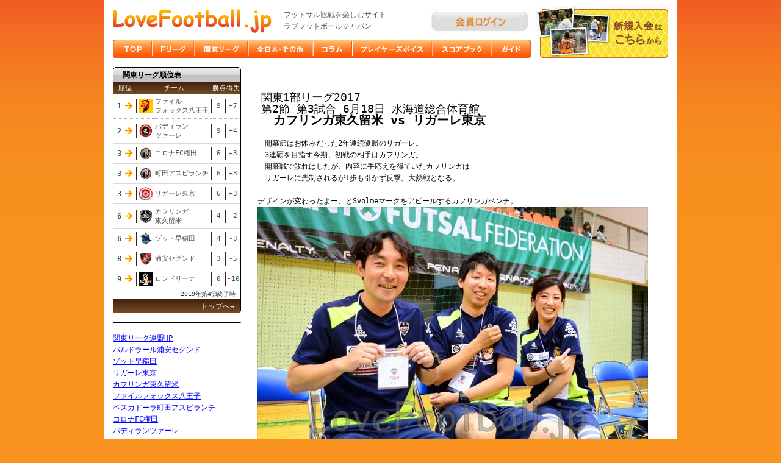

--- FILE ---
content_type: text/html; charset=UTF-8
request_url: http://lovefootball.jp/kanto_1/25674
body_size: 34766
content:
<?xml version='1.0' encoding='UTF-8' ?><!DOCTYPE html PUBLIC "-//W3C//DTD XHTML 1.0 Transitional//EN" "http://www.w3.org/TR/xhtml1/DTD/xhtml1-transitional.dtd">
<html lang="ja">
<head>
<meta charset="UTF-8" />
<title>関東1部リーグ2017  第2節　 カフリンガ東久留米 vs リガーレ東京 | フットサル観戦を楽しむサイト　lovefootball.jp</title>
<link rel="profile" href="http://gmpg.org/xfn/11" />
<link rel="stylesheet" type="text/css" media="all" href="http://lovefootball.jp/wp/wp-content/themes/lovefootball/style.css" />
<link rel="pingback" href="http://lovefootball.jp/wp/xmlrpc.php" />
<link rel="index" href="index.html" />
<!--[if lte IE 7]><link rel="stylesheet" type="text/css" href="http://lovefootball.jp/common/css/ie7.css" /><![endif]-->
<!--[if IE 6]><link rel="stylesheet" type="text/css" href="http://lovefootball.jp/common/css/ie6.css" /><![endif]-->
<link rel="stylesheet" type="text/css" href="http://lovefootball.jp/common/css/nivoslider4wp.css">
<script type="text/javascript" src="http://lovefootball.jp/common/js/jquery.min.js"></script>
<script type="text/javascript" src="http://lovefootball.jp/common/js/jquery.nivo.slider.pack.js"></script>
<script type="text/javascript" src="http://lovefootball.jp/common/js/slide.js"></script>
<script type="text/javascript" src="http://lovefootball.jp/common/js/yuga.js"></script>
<link rel="alternate" type="application/rss+xml" title="フットサル観戦を楽しむサイト　lovefootball.jp &raquo; フィード" href="http://lovefootball.jp/feed" />
<link rel="alternate" type="application/rss+xml" title="フットサル観戦を楽しむサイト　lovefootball.jp &raquo; コメントフィード" href="http://lovefootball.jp/comments/feed" />
		<script type="text/javascript">
			window._wpemojiSettings = {"baseUrl":"http:\/\/s.w.org\/images\/core\/emoji\/72x72\/","ext":".png","source":{"concatemoji":"http:\/\/lovefootball.jp\/wp\/wp-includes\/js\/wp-emoji-release.min.js?ver=4.3.34"}};
			!function(e,n,t){var a;function o(e){var t=n.createElement("canvas"),a=t.getContext&&t.getContext("2d");return!(!a||!a.fillText)&&(a.textBaseline="top",a.font="600 32px Arial","flag"===e?(a.fillText(String.fromCharCode(55356,56812,55356,56807),0,0),3e3<t.toDataURL().length):(a.fillText(String.fromCharCode(55357,56835),0,0),0!==a.getImageData(16,16,1,1).data[0]))}function i(e){var t=n.createElement("script");t.src=e,t.type="text/javascript",n.getElementsByTagName("head")[0].appendChild(t)}t.supports={simple:o("simple"),flag:o("flag")},t.DOMReady=!1,t.readyCallback=function(){t.DOMReady=!0},t.supports.simple&&t.supports.flag||(a=function(){t.readyCallback()},n.addEventListener?(n.addEventListener("DOMContentLoaded",a,!1),e.addEventListener("load",a,!1)):(e.attachEvent("onload",a),n.attachEvent("onreadystatechange",function(){"complete"===n.readyState&&t.readyCallback()})),(a=t.source||{}).concatemoji?i(a.concatemoji):a.wpemoji&&a.twemoji&&(i(a.twemoji),i(a.wpemoji)))}(window,document,window._wpemojiSettings);
		</script>
		<style type="text/css">
img.wp-smiley,
img.emoji {
	display: inline !important;
	border: none !important;
	box-shadow: none !important;
	height: 1em !important;
	width: 1em !important;
	margin: 0 .07em !important;
	vertical-align: -0.1em !important;
	background: none !important;
	padding: 0 !important;
}
</style>
<link rel='stylesheet' id='se-link-styles-css'  href='http://lovefootball.jp/wp/wp-content/plugins/search-everything/static/css/se-styles.css?ver=4.3.34' type='text/css' media='all' />
<link rel='stylesheet' id='swpm.common-css'  href='http://lovefootball.jp/wp/wp-content/plugins/simple-membership/css/swpm.common.css?ver=4.3.34' type='text/css' media='all' />
<link rel='stylesheet' id='validationEngine.jquery-css'  href='http://lovefootball.jp/wp/wp-content/plugins/simple-membership/css/validationEngine.jquery.css?ver=4.3.34' type='text/css' media='all' />
<script type='text/javascript' src='http://lovefootball.jp/wp/wp-includes/js/jquery/jquery.js?ver=1.11.3'></script>
<script type='text/javascript' src='http://lovefootball.jp/wp/wp-includes/js/jquery/jquery-migrate.min.js?ver=1.2.1'></script>
<script type='text/javascript' src='http://lovefootball.jp/wp/wp-content/plugins/simple-membership/js/jquery.validationEngine-en.js?ver=4.3.34'></script>
<script type='text/javascript' src='http://lovefootball.jp/wp/wp-content/plugins/simple-membership/js/jquery.validationEngine.js?ver=4.3.34'></script>
<link rel="EditURI" type="application/rsd+xml" title="RSD" href="http://lovefootball.jp/wp/xmlrpc.php?rsd" />
<link rel="wlwmanifest" type="application/wlwmanifest+xml" href="http://lovefootball.jp/wp/wp-includes/wlwmanifest.xml" /> 
<link rel='prev' title='関東1部リーグ2017  第1節　 ファイルフォックス府中 vs ゾット早稲田' href='http://lovefootball.jp/kanto_1/25622' />
<link rel='next' title='関東1部リーグ2017  第2節　 malva ibaraki fc 対 ブラックショーツ' href='http://lovefootball.jp/kanto_1/25677' />
<meta name="generator" content="WordPress 4.3.34" />
<link rel='canonical' href='http://lovefootball.jp/kanto_1/25674' />
<link rel='shortlink' href='http://lovefootball.jp/?p=25674' />
<script type="text/javascript">
	window._se_plugin_version = '8.1.3';
</script>

<script type="text/javascript">

  var _gaq = _gaq || [];
  _gaq.push(['_setAccount', 'UA-28995360-1']);
  _gaq.push(['_trackPageview']);

  (function() {
    var ga = document.createElement('script'); ga.type = 'text/javascript'; ga.async = true;
    ga.src = ('https:' == document.location.protocol ? 'https://ssl' : 'http://www') + '.google-analytics.com/ga.js';
    var s = document.getElementsByTagName('script')[0]; s.parentNode.insertBefore(ga, s);
  })();

</script>
</head>

<body class="single single-post postid-25674 single-format-standard">
<div id="fb-root"></div>
<script>(function(d, s, id) {
  var js, fjs = d.getElementsByTagName(s)[0];
  if (d.getElementById(id)) return;
  js = d.createElement(s); js.id = id;
  js.src = "//connect.facebook.net/en_US/all.js#xfbml=1";
  fjs.parentNode.insertBefore(js, fjs);
}(document, 'script', 'facebook-jssdk'));</script>
<div id="container">
<div id="header">
<a href="./"><img src="http://lovefootball.jp/common/img/logo.gif" width="260" height="40" alt="Loverfootball.jp" class="logo" /></a>
<h1>フットサル観戦を楽しむサイト<br />ラブフットボールジャパン</h1>
<a href="http://lovefootball.jp/membership-login" class="alpha"><img src="http://lovefootball.jp/common/img/all/login2.jpg" width="170" height="34" alt="会員ログイン" class="bnr1" /></a>
<a href="http://lovefootball.jp/membership-join" class="alpha"><img src="http://lovefootball.jp/common/img/all/regist2.gif" width="217" height="85" alt="新規入会はこちら→" class="photo" /></a>
<ul id="nav">
<li><a href="http://lovefootball.jp"><img src="http://lovefootball.jp/common/img/all/nav/1.jpg" width="64" height="30" alt="TOP" /></a></li>
<li><a href="http://lovefootball.jp/f_league"><img src="http://lovefootball.jp/common/img/all/nav/2.jpg" width="69" height="30" alt="Fリーグ" /></a></li>
<li><a href="http://lovefootball.jp/kanto_1"><img src="http://lovefootball.jp/common/img/all/nav/3.jpg" width="88" height="30" alt="関東リーグ" /></a></li>
<li><a href="http://lovefootball.jp/all_nippon"><img src="http://lovefootball.jp/common/img/all/nav/4.jpg" width="106" height="30" alt="全日本・その他" /></a></li>
<li><a href="http://lovefootball.jp/column"><img src="http://lovefootball.jp/common/img/all/nav/5.jpg" width="65" height="30" alt="コラム" /></a></li>
<li><a href="http://lovefootball.jp/voice"><img src="http://lovefootball.jp/common/img/all/nav/6.jpg" width="131" height="30" alt="プレイヤーズボイス" /></a></li>
<li><a href="http://lovefootball.jp/scorebook"><img src="http://lovefootball.jp/common/img/all/nav/7.jpg" width="97" height="30" alt="スコアブック" /></a></li>
<li><a href="http://lovefootball.jp/guide"><img src="http://lovefootball.jp/common/img/all/nav/8.jpg" width="65" height="30" alt="ガイド" /></a></li>
</ul>
</div>

<div id="wrapper"><style type="text/css">
<!--
#wrapper{
width:910px;
float:left;
padding:0px 0px 15px 15px;
}
-->
</style>

<div id="contents_wide">
<div id="single">
<!--<span class="date">2017.07.07</span>
<h2>関東1部リーグ2017  第2節　 カフリンガ東久留米 vs リガーレ東京</h2>-->
<code>　 <BR><FONT color="#000000" size="+1" style="font-size : 123%;">　</FONT><FONT color="#000000" 　size="+2" style="font-size : 150%;"> <br>
</FONT><FONT color="#000000" size="+2" style="font-size : 150%;">　関東1部リーグ2017<br>　第2節 第3試合 6月18日 水海道総合体育館</FONT></b><BR>
<b><FONT color="#000000" size="+2" style="font-size : 150%;">　</FONT><FONT color="#000000" size="+3" style="font-size : 170%;">　カフリンガ東久留米 vs リガーレ東京</FONT></b><BR><BR>　　開幕節はお休みだった2年連続優勝のリガーレ。<br>　　3連覇を目指す今期、初戦の相手はカフリンガ。<BR>　　開幕戦で敗れはしたが、内容に手応えを得ていたカフリンガは<br>　　リガーレに先制されるが1歩も引かず反撃。大熱戦となる。<BR><br>　デザインが変わったよー、とSvolmeマークをアピールするカフリンガベンチ。<br>　<IMG src="../2017/k/k0618c (1)m.JPG" border="0" alt="LoveFootball.jp "><BR><BR>　選手兼任の西野監督の留守を守るリガーレベンチ。<br>　<IMG src="../2017/k/k0618c (2)m.JPG" border="0" alt="LoveFootball.jp "><BR><BR>　遠く茨城・水海道にも駆けつける熱心なサポーターの多い両チーム。<br>　<IMG src="../2017/k/k0618c (3)m.JPG" border="0" alt="LoveFootball.jp "><BR><BR>　<IMG src="../2017/k/k0618c (4)m.JPG" border="0" alt="LoveFootball.jp "><BR><BR>　<IMG src="../2017/k/k0618c (5)m.JPG" border="0" alt="LoveFootball.jp "><BR><BR>　チーム最大の得点源・岡野がFリーグへ移籍したリガーレ。どう影響があるか？<br>　<IMG src="../2017/k/k0618c (6)m.JPG" border="0" alt="LoveFootball.jp "><BR><BR>　これまでリーグ戦ではリガーレに4年間8試合で勝利のないカフリンガ。<br>　<IMG src="../2017/k/k0618c (7)m.JPG" border="0" alt="LoveFootball.jp "><BR><BR>　しかし選手権予選では勝利もあり、引き分けも多い。今度こそリーグで勝利なるか？<br>　<IMG src="../2017/k/k0618c (9)m.JPG" border="0" alt="LoveFootball.jp "><BR><BR>　　　　リガーレはフウガ以来の関東リーグ3連覇をかけたシーズンのスタート。<br>　　　　<IMG src="../2017/k/k0618c (10)m.JPG" border="0" alt="LoveFootball.jp "><BR><BR>　緊張感を持って試合開始。<br>　<IMG src="../2017/k/k0618c (11)m.JPG" border="0" alt="LoveFootball.jp "><BR><BR>　直後、パス一本、左から米谷(リガーレ14)のシュートが決まる！<br>　<IMG src="../2017/k/k0618c (12)m.JPG" border="0" alt="LoveFootball.jp "><BR><BR>　なんと開始4秒！ リガーレ先制！ 0-1！<br>　<IMG src="../2017/k/k0618c (13)m.JPG" border="0" alt="LoveFootball.jp "><BR><BR>　最速の得点！ リガーレ絶好のスタート。<br>　<IMG src="../2017/k/k0618c (14)m.JPG" border="0" alt="LoveFootball.jp "><BR><BR>　2014年の得点王・米谷。今期リガーレの得点源となるか？<br>　<IMG src="../2017/k/k0618c (15)m.JPG" border="0" alt="LoveFootball.jp "><BR><BR>　<IMG src="../2017/k/k0618c (16)m.JPG" border="0" alt="LoveFootball.jp "><BR><BR>　出鼻をくじかれたが気合は入っているカフリンガ。<br>　<IMG src="../2017/k/k0618c (17)m.JPG" border="0" alt="LoveFootball.jp "><BR><BR>　中盤から激しくボールを取りにいく。<br>　<IMG src="../2017/k/k0618c (18)m.JPG" border="0" alt="LoveFootball.jp "><BR><BR>　<IMG src="../2017/k/k0618c (19)m.JPG" border="0" alt="LoveFootball.jp "><BR><BR>　<IMG src="../2017/k/k0618c (20)m.JPG" border="0" alt="LoveFootball.jp "><BR><BR>　ショートカウンターから積極的にシュート。<br>　<IMG src="../2017/k/k0618c (21)m.JPG" border="0" alt="LoveFootball.jp "><BR><BR>　<IMG src="../2017/k/k0618c (22)m.JPG" border="0" alt="LoveFootball.jp "><BR><BR>　しかし10分過ぎからリガーレが反撃。<br>　<IMG src="../2017/k/k0618c (23)m.JPG" border="0" alt="LoveFootball.jp "><BR><BR>　<IMG src="../2017/k/k0618c (24)m.JPG" border="0" alt="LoveFootball.jp "><BR><BR>　<IMG src="../2017/k/k0618c (25)m.JPG" border="0" alt="LoveFootball.jp "><BR><BR>　立て続けに正面からシュートを放つ。<br>　<IMG src="../2017/k/k0618c (26)m.JPG" border="0" alt="LoveFootball.jp "><BR><BR>　<IMG src="../2017/k/k0618c (27)m.JPG" border="0" alt="LoveFootball.jp "><BR><BR>　終盤、さらに攻勢をかけるリガーレ。<br>　<IMG src="../2017/k/k0618c (28)m.JPG" border="0" alt="LoveFootball.jp "><BR><BR>　19分、ゴール右からフリーキック↓<br>　<IMG src="../2017/k/k0618c (29)m.JPG" border="0" alt="LoveFootball.jp "><BR><BR>　相原(リガーレ24)のシュートはDFに当たってコースが変わり↓<br>　<IMG src="../2017/k/k0618c (30)m.JPG" border="0" alt="LoveFootball.jp "><BR><BR>　GKの逆を突いてゴールネットに収まる！<br>　<IMG src="../2017/k/k0618c (31)m.JPG" border="0" alt="LoveFootball.jp "><BR><BR>　リガーレに2点目。0-2。<br>　<IMG src="../2017/k/k0618c (32)m.JPG" border="0" alt="LoveFootball.jp "><BR><BR>　キックオフ直後のゴール以来の追加点。前半終了前の良い時間帯に入った。<br>　<IMG src="../2017/k/k0618c (33)m.JPG" border="0" alt="LoveFootball.jp "><BR><BR>　<IMG src="../2017/k/k0618c (34)m.JPG" border="0" alt="LoveFootball.jp "><BR><BR>　0-2で前半終了。<br>　<IMG src="../2017/k/k0618c (35)m.JPG" border="0" alt="LoveFootball.jp "><BR><BR>　最近のイメージではリガーレ優勢と見られがちなこのカード。<br>　<IMG src="../2017/k/k0618c (36)m.JPG" border="0" alt="LoveFootball.jp "><BR><BR>　しかしカフリンガにもチャンスはあり、リガーレの得点にもラッキーな面があった。まだ試合は分からない。<br>　<IMG src="../2017/k/k0618c (37)m.JPG" border="0" alt="LoveFootball.jp "><BR><BR>　<IMG src="../2017/k/k0618c (38)m.JPG" border="0" alt="LoveFootball.jp "><BR><BR>　後半開始。リガーレが立て続けにシュートを放つ。<br>　<IMG src="../2017/k/k0618c (40)m.JPG" border="0" alt="LoveFootball.jp "><BR><BR>　<IMG src="../2017/k/k0618c (41)m.JPG" border="0" alt="LoveFootball.jp "><BR><BR>　<IMG src="../2017/k/k0618c (42)m.JPG" border="0" alt="LoveFootball.jp "><BR><BR>　<IMG src="../2017/k/k0618c (43)m.JPG" border="0" alt="LoveFootball.jp "><BR><BR>　<IMG src="../2017/k/k0618c (44)m.JPG" border="0" alt="LoveFootball.jp "><BR><BR>　<IMG src="../2017/k/k0618c (45)m.JPG" border="0" alt="LoveFootball.jp "><BR><BR>　リガーレの攻勢をカフリンガが耐えて試合が落ち着いてきた28分。<br>　<IMG src="../2017/k/k0618c (46)m.JPG" border="0" alt="LoveFootball.jp "><BR><BR>　高橋(カフリンガ10)が左から右へ横切りながら↓<br>　<IMG src="../2017/k/k0618c (47)m.JPG" border="0" alt="LoveFootball.jp "><BR><BR>　シュートを放つと↓<br>　<IMG src="../2017/k/k0618c (48)m.JPG" border="0" alt="LoveFootball.jp "><BR><BR>　GKの前に入って行った垣本(カフリンガ19)がコースを変えて流し込む！<br>　<IMG src="../2017/k/k0618c (49)m.JPG" border="0" alt="LoveFootball.jp "><BR><BR>　垣本のナイスゴールでカフリンガ1点返す！ 1-2。<br>　<IMG src="../2017/k/k0618c (50)m.JPG" border="0" alt="LoveFootball.jp "><BR><BR>　<IMG src="../2017/k/k0618c (51)m.JPG" border="0" alt="LoveFootball.jp "><BR><BR>　勢いの出たカフリンガ、直後右サイド関(カフリンガ15)からの折り返しを↓<br>　<IMG src="../2017/k/k0618c (52)m.JPG" border="0" alt="LoveFootball.jp "><BR><BR>　垣本が左足で叩き込む！<br>　<IMG src="../2017/k/k0618c (53)m.JPG" border="0" alt="LoveFootball.jp "><BR><BR>　連続ゴール！2-2、 カフリンガ同点に追いつく！<br>　<IMG src="../2017/k/k0618c (55)m.JPG" border="0" alt="LoveFootball.jp "><BR><BR>　<IMG src="../2017/k/k0618c (56)m.JPG" border="0" alt="LoveFootball.jp "><BR><BR>　垣本のポジション取りが光る2得点。<br>　<IMG src="../2017/k/k0618c (57)m.JPG" border="0" alt="LoveFootball.jp "><BR><BR>　追いつかれ、また前に出るリガーレ。<br>　<IMG src="../2017/k/k0618c (58)m.JPG" border="0" alt="LoveFootball.jp "><BR><BR>　しかし動きの良くなったカフリンガが決定機を作らせない。<br>　<IMG src="../2017/k/k0618c (59)m.JPG" border="0" alt="LoveFootball.jp "><BR><BR>　<IMG src="../2017/k/k0618c (60)m.JPG" border="0" alt="LoveFootball.jp "><BR><BR>　<IMG src="../2017/k/k0618c (61)m.JPG" border="0" alt="LoveFootball.jp "><BR><BR>　<IMG src="../2017/k/k0618c (62)m.JPG" border="0" alt="LoveFootball.jp "><BR><BR>　<IMG src="../2017/k/k0618c (63)m.JPG" border="0" alt="LoveFootball.jp "><BR><BR>　<IMG src="../2017/k/k0618c (64)m.JPG" border="0" alt="LoveFootball.jp "><BR><BR>　33分、カフリンガの攻撃、ボール回しで中央の垣本(カフリンガ19)が左へ振り↓<br>　<IMG src="../2017/k/k0618c (65)m.JPG" border="0" alt="LoveFootball.jp "><BR><BR>　鰐渕(カフリンガ4)が豪快にゴールに叩き込む！<br>　<IMG src="../2017/k/k0618c (66)m.JPG" border="0" alt="LoveFootball.jp "><BR><BR>　<IMG src="../2017/k/k0618c (67)m.JPG" border="0" alt="LoveFootball.jp "><BR><BR>　カフリンガ逆転！ 3-2！ <br>　<IMG src="../2017/k/k0618c (68)m.JPG" border="0" alt="LoveFootball.jp "><BR><BR>　なんと0-2からの3得点で試合をひっくり返す。<br>　<IMG src="../2017/k/k0618c (69)m.JPG" border="0" alt="LoveFootball.jp "><BR><BR>　<IMG src="../2017/k/k0618c (70)m.JPG" border="0" alt="LoveFootball.jp "><BR><BR>　顔色の変わったリガーレ。激しく攻める。<br>　<IMG src="../2017/k/k0618c (71)m.JPG" border="0" alt="LoveFootball.jp "><BR><BR>　<IMG src="../2017/k/k0618c (72)m.JPG" border="0" alt="LoveFootball.jp "><BR><BR>　35分、キックインゲット↓<br>　<IMG src="../2017/k/k0618c (73)m.JPG" border="0" alt="LoveFootball.jp "><BR><BR>　リスタートでゴール前に入ったボールを江藤(リガーレ9)が足を出して合わせ↓<br>　<IMG src="../2017/k/k0618c (74)m.JPG" border="0" alt="LoveFootball.jp "><BR><BR>　ゴールネットを揺らす！<br>　<IMG src="../2017/k/k0618c (75)m.JPG" border="0" alt="LoveFootball.jp "><BR><BR>　再び同点！ 3-3。逆転から1分後、今度はリガーレが追いつく。<br>　<IMG src="../2017/k/k0618c (76)m.JPG" border="0" alt="LoveFootball.jp "><BR><BR>　<IMG src="../2017/k/k0618c (77)m.JPG" border="0" alt="LoveFootball.jp "><BR><BR>　せっかく一度逆転したのだから勝利したい、と再度攻めるカフリンガ。<br>　<IMG src="../2017/k/k0618c (78)m.JPG" border="0" alt="LoveFootball.jp "><BR><BR>　しかし坂本(カフリンガ30)のシュートはポスト右。<br>　<IMG src="../2017/k/k0618c (79)m.JPG" border="0" alt="LoveFootball.jp "><BR><BR>　<IMG src="../2017/k/k0618c (80)m.JPG" border="0" alt="LoveFootball.jp "><BR><BR>　<IMG src="../2017/k/k0618c (81)m.JPG" border="0" alt="LoveFootball.jp "><BR><BR>　今度はリガーレ。米谷(リガーレ14)のループも↓<br>　<IMG src="../2017/k/k0618c (82)m.JPG" border="0" alt="LoveFootball.jp "><BR><BR>　右へ抜けていく。<br>　<IMG src="../2017/k/k0618c (83)m.JPG" border="0" alt="LoveFootball.jp "><BR><BR>　残り2分、カフリンガがタイムアウト。あくまで勝利を目指す。<br>　<IMG src="../2017/k/k0618c (84)m.JPG" border="0" alt="LoveFootball.jp "><BR><BR>　<IMG src="../2017/k/k0618c (85)m.JPG" border="0" alt="LoveFootball.jp "><BR><BR>　残り1分を切りカフリンガのカウンター↓<br>　<IMG src="../2017/k/k0618c (86)m.JPG" border="0" alt="LoveFootball.jp "><BR><BR>　垣本のクロスをDFが止める↓<br>　<IMG src="../2017/k/k0618c (87)m.JPG" border="0" alt="LoveFootball.jp "><BR><BR>　ハンドではないかとカフリンガが一瞬止まったがそのまま継続↓<br>　<IMG src="../2017/k/k0618c (88)m.JPG" border="0" alt="LoveFootball.jp "><BR><BR>　相原(リガーレ24)がサイドを突破↓<br>　<IMG src="../2017/k/k0618c (89)m.JPG" border="0" alt="LoveFootball.jp "><BR><BR>　折り返しを↓<br>　<IMG src="../2017/k/k0618c (90)m.JPG" border="0" alt="LoveFootball.jp "><BR><BR>　米谷(リガーレ14)がゴールへ叩き込む！<br>　<IMG src="../2017/k/k0618c (91)m.JPG" border="0" alt="LoveFootball.jp "><BR><BR>　<IMG src="../2017/k/k0618c (92)m.JPG" border="0" alt="LoveFootball.jp "><BR><BR>　3-4！ 残り30秒で再逆転！<br>　<IMG src="../2017/k/k0618c (93)m.JPG" border="0" alt="LoveFootball.jp "><BR><BR>　リガーレ大興奮！相原を抱きかかえる米谷。<br>　<IMG src="../2017/k/k0618c (94)m.JPG" border="0" alt="LoveFootball.jp "><BR><BR>　このまま劇的結末を迎えられるか？<br>　<IMG src="../2017/k/k0618c (95)m.JPG" border="0" alt="LoveFootball.jp "><BR><BR>　カフリンガ最後の攻撃↓<br>　<IMG src="../2017/k/k0618c (96)m.JPG" border="0" alt="LoveFootball.jp "><BR><BR>　リガーレGK柴田が止める。<br>　<IMG src="../2017/k/k0618c (97)m.JPG" border="0" alt="LoveFootball.jp "><BR><BR>　試合終了！リガーレが激戦を制し勝利を掴む。<br>　<IMG src="../2017/k/k0618c (98)m.JPG" border="0" alt="LoveFootball.jp "><BR><BR>　一度は逆転したカフリンガ。最後の失点もやや不運なものだった。<br>　<IMG src="../2017/k/k0618c (99)m.JPG" border="0" alt="LoveFootball.jp "><BR><BR>　これでカフリンガは2連敗となった。内容は悪くないが勝利できないことで調子を崩さなければ良いが･･･<br>　<IMG src="../2017/k/k0618c (100)m.JPG" border="0" alt="LoveFootball.jp "><BR><BR>　<IMG src="../2017/k/k0618c (101)m.JPG" border="0" alt="LoveFootball.jp "><BR><BR>　対して苦しい試合だったリガーレ。<br>　<IMG src="../2017/k/k0618c (102)m.JPG" border="0" alt="LoveFootball.jp "><BR><BR>　しかし新チーム初戦を勝利したのは大きい。<br>　<IMG src="../2017/k/k0618c (103)m.JPG" border="0" alt="LoveFootball.jp "><BR><BR>　3連覇のかかるシーズン。まず新チームが成熟する前の序盤を乗り越えられるか。長い道のりのスタートだ。<br>　<IMG src="../2017/k/k0618c (104)m.JPG" border="0" alt="LoveFootball.jp "><BR><BR>　<b>リガーレ東京・西野プレイングマネージャーにお話をお聞きしました。<br></b>　<IMG src="../2017/k/k0618c (39)m.JPG" border="0" alt="LoveFootball.jp "><BR><b>＜Q.劇的勝利おめでとうございます。しかし苦しい試合でしたね？＞</b><BR>ありがとうございます。せっかく前半リードを奪ったんですけど、途中攻めるのか守るのか徹底できなったのもあって、簡単なゲームでないというのは伝えていたんですが、実際負けるかもしれないと思うところまで危ない試合にしてしましました。みんな緊張していたし、新しい選手も練習の時ほど動けていなかったですね。<BR><b>＜Q.新しい選手も長い時間使っていましたね。＞</b><BR>3セット組めるだけの戦力があると思いますし、実際前からプレスする自分たちのプレーを試合を通して続けるためには3セット必要かと思い、その為のトレーニングをしてきたつもりです。今日も追い上げられた時などメンタル面では十分ではなかったかもしれませんが、走力という意味では最後3セットを組んだ効果が出ていたのかなと思います。<BR><b>＜Q.4点取りましたがラッキーな点もありました。岡野選手がいなくなって得点力が大きな課題だと思いますが？＞</b><BR>新加入した選手3人の特徴は攻撃力にあると思っていて、綸汰朗(江藤選手)も拳(相原選手)も今日点を取りましたしメンタルもある選手なんですけど、関東リーグが初めての3人なので、レベル的には問題ないと思うんですがまだ慣れていないというか、練習の時はもっともっと出来るので、これからさらに力を発揮してほしいですね。<BR><b>＜Q.しかし結果的には勝てました。スタートとして今日の評価は？＞</b><BR>凄くいいフットサルしても負けているチームもありますし、逆に勝ったチームもあります。うちは不安のある試合でもありましたが、何かを隠してプレーできるようなチームでもないですし、良くも悪くも出し切ったので、次に向けて課題の沢山見つかったゲームなのかなと思いますし、それでいて勝てたので、勝ちと負けでは次の試合へのサイクルが全く違うので、勝って、かつ課題が沢山見つかったという意味では凄く良い開幕戦だったのかなと思います。<BR><b>＜Q.サイドを抜けてもそのまま打たず、折り返して中央からシュートを打つような攻撃が目立ちましたが？＞</b><BR>個の力では多少パンチが落ちたかなと思うのと、今のメンバーで個々を活かすのはそのようなチーム作りの方が良いかなと思いまして。<br><b>＜Q.3連覇への道のりはどのように考えていますか？＞</b><BR>抜けた選手はいますが新しい選手も入って総合力では落ちていないと思いますし、僕たちは他のチームにない3連覇を目指せる権利を持っているので、その権利を行使して頑張りたいと思います。<BR><BR><b>　　　次回、第4節は7月8日(土)葛飾区水元総合スポーツセンターで行われます。<br>　　　カフリンガ東久留米は11時にファイルフォックス府中と、<br>　　　リガーレ東京は17時にコロナFC/権田と対戦します。　　</B><BR><br>　<Div Align="right">（写真：中根高磁）　　　　</Div>　<BR><br>
　<center>
<script async src="//pagead2.googlesyndication.com/pagead/js/adsbygoogle.js"></script>
<!-- 679_63 -->
<ins class="adsbygoogle"
     style="display:inline-block;width:679px;height:63px"
     data-ad-client="ca-pub-6626812615856960"
     data-ad-slot="7265456334"></ins>
<script>
(adsbygoogle = window.adsbygoogle || []).push({});
</script>
</center>
<BR>　　　<b>※会員ページでは本ページの各写真が、プリントや壁紙に適した拡大サイズで表示できます。</b><BR><BR> </b>　各画像をクリックすると拡大画像が開きます。<BR>　<A href="../2017/k/k0618c (1).JPG" target="blank"><img src="../2017/k/k0618c (1)s.JPG"></A><A href="../2017/k/k0618c (2).JPG" target="blank"><img src="../2017/k/k0618c (2)s.JPG"></A><A href="../2017/k/k0618c (3).JPG" target="blank"><img src="../2017/k/k0618c (3)s.JPG"></A><A href="../2017/k/k0618c (4).JPG" target="blank"><img src="../2017/k/k0618c (4)s.JPG"></A><BR>　以下の写真は会員ページでご覧下さい。<BR><BR>
　<div class="swpm-margin-top-10">このコンテンツを閲覧するにはログインが必要です。→ <a class="swpm-login-link" href="http://lovefootball.jp/membership-login">ログイン</a>. 会員登録はお済みですか？ <a href="http://lovefootball.jp/membership-join">会員について</a></div>
<p><a href="javascript:history.go(-1)" onMouseOver="self.status=document.referrer;return true">戻る</a></p>
</div><!-- #single -->
</div><!-- #contents_wide -->

﻿<div id="leftcol">
<div class="ranking">
<h2>関東リーグ順位表</h2>
<table class="rank" summary="関東リーグ順位表">
<tr>
<th colspan="2">順位</th>
<th colspan="2">チーム</th>
<th>勝点</th>
<th>得失</th>
</tr>
<tr class="bdr1">
<td class="r1">1</td>
<td class="r2"><img src="../common/img/ico/ar1.gif" width="14" height="14" alt="→" /></td>
<td class="r3"><img src="../common/img/ico/filefox.gif" width="22" height="22" alt="team logo" /></td>
<td class="r4">ファイル<br />フォックス八王子</td>
<td class="r5">9</td>
<td class="r6">+7</td>
</tr>
<tr class="bdr2">
<td class="r1">2</td>
<td class="r2"><img src="../common/img/ico/ar1.gif" width="14" height="14" alt="→" /></td>
<td class="r3"><img src="../common/img/ico/bds.png" width="22" height="22" alt="team logo" /></td>
<td class="r4">バディラン<br />ツァーレ</td>
<td class="r5">9</td>
<td class="r6">+4</td>
</tr>
<tr class="bdr2">
<td class="r1">3</td>
<td class="r2"><img src="../common/img/ico/ar1.gif" width="14" height="14" alt="→" /></td>
<td class="r3"><img src="../common/img/ico/gonda.gif" width="22" height="22" alt="team logo" /></td>
<td class="r4">コロナFC権田</td>
<td class="r5">6</td>
<td class="r6">+3</td>
</tr>
<tr class="bdr2">
<td class="r1">3</td>
<td class="r2"><img src="../common/img/ico/ar1.gif" width="14" height="14" alt="→" /></td>
<td class="r3"><img src="../common/img/ico/gonda.gif" width="22" height="22" alt="team logo" /></td>
<td class="r4">町田アスピランチ</td>
<td class="r5">6</td>
<td class="r6">+3</td>
</tr>
<tr class="bdr2">
<td class="r1">3</td>
<td class="r2"><img src="../common/img/ico/ar1.gif" width="14" height="14" alt="→" /></td>
<td class="r3"><img src="../common/img/ico/liga.jpg" width="22" height="22" alt="team logo" /></td>
<td class="r4">リガーレ東京</td>
<td class="r5">6</td>
<td class="r6">+3</td>
</tr>
<tr class="bdr2">
<td class="r1">6</td>
<td class="r2"><img src="../common/img/ico/ar1.gif" width="14" height="14" alt="→" /></td>
<td class="r3"><img src="../common/img/ico/caf.gif" width="22" height="22" alt="team logo" /></td>
<td class="r4">カフリンガ<br />東久留米</td>
<td class="r5">4</td>
<td class="r6">-2</td>
</tr>
<tr class="bdr2">
<td class="r1">6</td>
<td class="r2"><img src="../common/img/ico/ar1.gif" width="14" height="14" alt="→" /></td>
<td class="r3"><img src="../common/img/ico/zott.gif" width="22" height="22" alt="team logo" /></td>
<td class="r4">ゾット早稲田</td>
<td class="r5">4</td>
<td class="r6">-3</td>
</tr>
<tr class="bdr2">
<td class="r1">8</td>
<td class="r2"><img src="../common/img/ico/ar1.gif" width="14" height="14" alt="→" /></td>
<td class="r3"><img src="../common/img/ico/urayasu.gif" width="22" height="22" alt="team logo" /></td>
<td class="r4">浦安セグンド</td>
<td class="r5">3</td>
<td class="r6">-5</td>
</tr>
<tr class="bdr2">
<td class="r1">9</td>
<td class="r2"><img src="../common/img/ico/ar1.gif" width="14" height="14" alt="→" /></td>
<td class="r3"><img src="../common/img/ico/lon.gif" width="22" height="22" alt="team logo" /></td>
<td class="r4">ロンドリーナ</td>
<td class="r5">0</td>
<td class="r6">-10</td>
</tr>
</table>
<p class="cap">2019年第4節終了時</p>
<p class="detail"><a href="./">トップへ→</a></p>
</div><!-- .ranking -->

<div class="taisen">
</div><!-- .taisen -->

<div class="bnr">
<ul>

</ul>
</div><!-- .bnr -->

<li><A href="http://www.pitin.com/kanto/" class="hpb-vmenu1-link1" target="_blank"><FONT size="-1" color="#0000ff">関東リーグ連盟HP</A></FONT></li>
<li><A href="https://bardral-urayasu.com/" target="_blank"><FONT size="-1" color="#0000ff">バルドラール浦安セグンド</FONT></A></li>
<li><A href="http://www.zott.co.jp/index.php" class="hpb-vmenu1-link1" target="_blank"><FONT size="-1" color="#0000ff">ゾット早稲田</FONT></A></li>
<li><A href="http://ligare-futsal.com/" class="hpb-vmenu1-link1" target="_blank"><FONT size="-1" color="#0000ff">リガーレ東京</FONT></A></li>
<li><A href="http://www.cafuringa.com/" class="hpb-vmenu1-link1" target="_blank"><FONT size="-1" color="#0000ff">カフリンガ東久留米</FONT></A></li>
<li><A href="http://firefox-hachioji.com/" class="hpb-vmenu1-link1" target="_blank"><FONT size="-1" color="#0000ff">ファイルフォックス八王子</FONT></A></li>
<li><A href="https://www.pescadola-machida.com/" class="hpb-vmenu1-link1" target="_blank"><FONT size="-1" color="#0000ff">ペスカドーラ町田アスピランチ</FONT></A></li>
<li><A href="http://gonda.syncl.jp/" class="hpb-vmenu1-link1" target="_blank"><FONT color="#0000ff" size="-1">コロナFC権田</FONT><BR></li>
<li><A href="http://lanzalea.info/" class="hpb-vmenu1-link1" target="_blank"><FONT size="-1" color="#0000ff">バディランツァーレ</FONT></A></li>
<li><A href="http://www.pstc-londrina.com/" class="hpb-vmenu1-link1" target="_blank"><FONT size="-1" color="#0000ff">湘南ベルマーレロンドリーナ</FONT></A></li>
<li></li>
<li></li>
<br>
<li><a href="http://www.pitin.com/kanto/" class="alpha"><img src="../common/img/bnr/kanto_futsal.gif" width="150" height="38" alt="リンクバナー" /></a></li>

</div><!-- #leftcol -->
</div><!-- #wrapper -->
<div id="footer">
<ul>
<li><a href="http://lovefootball.jp">TOP</a></li>
<li><a href="http://lovefootball.jp/f_league">Fリーグ</a></li>
<li><a href="http://lovefootball.jp/kanto_1">関東リーグ</a></li>
<li><a href="http://lovefootball.jp/all_nippon">全日本・その他</a></li>
<li><a href="http://lovefootball.jp/column">コラム</a></li>
<li><a href="http://lovefootball.jp/voice">プレイヤーズボイス</a></li>
<li><a href="http://lovefootball.jp/scorebook">スコアブック</a></li>
<li><a href="http://lovefootball.jp/guide">ガイド</a></li>
</ul>
<p class="cpr">Copyright &copy; LoveFootball.jp All Rights Reserved.</p>
</div>

</div><!-- #container -->
<script type='text/javascript' src='http://lovefootball.jp/wp/wp-includes/js/comment-reply.min.js?ver=4.3.34'></script>
</body>
</html>


--- FILE ---
content_type: text/html; charset=utf-8
request_url: https://www.google.com/recaptcha/api2/aframe
body_size: 265
content:
<!DOCTYPE HTML><html><head><meta http-equiv="content-type" content="text/html; charset=UTF-8"></head><body><script nonce="8qn-eNpgtpXna-sD72vqeQ">/** Anti-fraud and anti-abuse applications only. See google.com/recaptcha */ try{var clients={'sodar':'https://pagead2.googlesyndication.com/pagead/sodar?'};window.addEventListener("message",function(a){try{if(a.source===window.parent){var b=JSON.parse(a.data);var c=clients[b['id']];if(c){var d=document.createElement('img');d.src=c+b['params']+'&rc='+(localStorage.getItem("rc::a")?sessionStorage.getItem("rc::b"):"");window.document.body.appendChild(d);sessionStorage.setItem("rc::e",parseInt(sessionStorage.getItem("rc::e")||0)+1);localStorage.setItem("rc::h",'1769340682901');}}}catch(b){}});window.parent.postMessage("_grecaptcha_ready", "*");}catch(b){}</script></body></html>

--- FILE ---
content_type: text/css
request_url: http://lovefootball.jp/wp/wp-content/themes/lovefootball/style.css
body_size: 15716
content:
/*
Theme Name: loverfootball.jp
Theme URI: 
Description: 
Version: 1.0.0
Author: Teruhisa Osawa / CCDN
Author URI: 
Tags: 3 column
*/

@import "reset.css";


/*-----------------------------------------------
 BASIC
-----------------------------------------------*/
*{
font-size:12px;
}
html{
height:100%;
background:#f8931f url("http://love-football.sakura.ne.jp/wp/common/img/all/bg.gif") repeat-x top left;
}
body {
height:100%;
min-height:100%;
line-height:160%;
font-family: "ヒラギノ角ゴ Pro W3", "Hiragino Kaku Gothic Pro", "メイリオ", Meiryo, Osaka, "ＭＳ Ｐゴシック", "MS PGothic", sans-serif;
text-align:center;
background:url("http://love-football.sakura.ne.jp/wp/common/img/all/bg.gif") repeat-x top left;
}
h1,h2,h3,h4,h5,h6,h7{text-align:left;}
li,dt,dd,th,td{text-align:left;}
br{letter-spacing:normal;}
p{
line-height:160%;
margin:0 0 1em;
color:#333333;
text-align:left;
}
li{list-style:none;}
strong{font-weight:bold;}
th,td{text-align:left;}
dt,dd{text-align:left;}
img,
fieldset {
	border:0;
}
.lt{float:left;}
.gt{float:right;}
.ctr{text-align:center;}
.small{font-size:88%;}
.red{color:#cc0000;}


/*-----------------------------------------------
 LAYOUT
-----------------------------------------------*/
#container {
width:940px;
background:#fff;
margin:0 auto;
text-align:center;
}
#wrapper{
width:685px;
float:left;
padding:0px 15px 15px 15px;
}
#wrapper:after{
content:".";
display:block;
height:0;
clear:both;
visibility:hidden;
}
#contents{
width:460px;
float:right;
margin-left:15px;
}

#contents_wide{
width:685px;
float:right;
margin-left:15px;
}
#contents_page{
width:685px;
float:right;
margin-left:15px;
}

#leftcol{
width:210px;
float:right;
padding-bottom:30px;
}
#rightcol{
width:210px;
padding-bottom:30px;
float:left;
}
#footer {
clear:both;
width:100%;
height:30px;
margin:0 auto;
padding:10px 0px 0px 0px;
border-top:2px solid #000;
}


/*-----------------------------------------------
 __Base Link Color Setting
-----------------------------------------------*/
/*
a {}
a:hover{}
a:link {}
a:visited {}
a:active {}
*/


/*-----------------------------------------------
 NAV
-----------------------------------------------*/

/*-----------------------------------------------
 HEADER
-----------------------------------------------*/
#header{
width:910px;
height:85px;
margin:0 auto;
padding:10px 0px 15px 0px;
}
#header:after{
content:".";
display:block;
height:0;
clear:both;
visibility:hidden;
}
#header .logo{
width:260px;
height:40px;
padding:5px 0px 10px 0px;
float:left;
}
h1{
width:185px;
height:40px;
padding:5px 0px 10px 20px;
float:left;
color: #4d4d4d;
}
#header .bnr1{
width:220px;
height:40px;
padding:5px 0px 10px 0px;
float:left;
}
#header .photo{
width:217px;
height:85px;
float:right;
}
/*-----------------------------------------------
 NAVIGATION
-----------------------------------------------*/
#nav{
clear:left;
float:left;
width:685px;
height:30px;
}
#nav li{
height:30px;
float:left;
}
#nav li a img:hover{
filter:alpha(opacity=70);
opacity:0.7;
}

/*-----------------------------------------------
 CONTENTS TOP
-----------------------------------------------*/

#top_news{
background:#efefef;
border:1px solid #d4d4d4;
border-radius: 10px;
-webkit-border-radius: 10px;
-moz-border-radius: 10px;
background:#efefef url("http://love-football.sakura.ne.jp/wp/common/img/top/kick.png") no-repeat right bottom;
/*behavior: url("/lovefootball.jp/common/css/PIE.htc");*/
margin-bottom:15px;
}
#top_news p{
padding:15px;
margin:0px;
}

#catch{
padding-bottom:15px;
}
.catch{
padding-bottom:15px;
}
#ads1{
width:460px;
height:80px;
padding-bottom:15px;
}
#ads1:after{
content:".";
display:block;
height:0;
clear:both;
visibility:hidden;
}
#ads1 li{
float:left;
}
#ads1 .lft{
padding-right:10px;
}

#update{
margin-bottom:15px;
}
#update h2{
background:#efefef url("http://love-football.sakura.ne.jp/wp/common/img/top/update_bg.gif") no-repeat;
height: 25px;
width: 460px;
text-indent: -9999px;
}
#update table{
width:100%;
color: #4d4d4d;
}
#update table th{
width:55px;
vertical-align:top;
padding:5px 0px;
text-align:center;
line-height:120%;
}
#update table td{
letter-spacing:1px;
}

#update tr.odd th {background: #FEEDD1;}
#update tr.even th {background: #FFDBA1;}
#update tr.odd td {background: #FEEDD1; text-align:left;padding:3px 10px 3px 0px;}
#update tr.even td {background: #FFDBA1; text-align:left;padding:3px 10px 3px 0px;}

#update table .date{
width:20px;
vertical-align:top;
text-align:center;
}
#update td a{
color:#4d4d4d;
font-size:11px;
line-height:140%;
}
#update td a:hover{
color:#be4c00;
padding-bottom:1px;
}
#ads2{
width:460px;
height:60px;
margin-bottom:15px;
}
#ads2 li{
padding-right:11px;
float:left;
}
#ads2 .last{
padding-right:0px;
}

#archive{
margin-bottom:15px;
}
#archive h2{
background:#efefef url("http://love-football.sakura.ne.jp/wp/common/img/top/archive_bg.gif") no-repeat;
text-indent: -9999px;
height: 25px;
width: 460px;
}
#archive table{
width:100%;
color: #4d4d4d;
}
#archive_box{
padding:5px 0px;
border:1px solid #1d1d1d;
-webkit-border-bottom-right-radius: 5px;
-webkit-border-bottom-left-radius: 5px;
-moz-border-radius-bottomright: 5px;
-moz-border-radius-bottomleft: 5px;
}
#archive table th{
width:55px;
vertical-align:top;
padding:5px 0px;
text-align:center;
line-height:120%;
}
#archive table td{
text-align:left;
padding:3px 10px 3px 0px;
letter-spacing:1px;
}
#archive table .date{
width:20px;
vertical-align:top;
text-align:center;
}
#archive td a{
color:#4d4d4d;
font-size:11px;
line-height:140%;
}
#archive td a:hover{
color:#be4c00;
padding-bottom:1px;
}

#categories{
margin-bottom:15px;
}
#categories h2{
background:#fff url("http://love-football.sakura.ne.jp/wp/common/img/top/update_bg.gif") no-repeat;
height: 25px;
width: 460px;
text-indent: -9999px;
padding-bottom:10px;
}
#categories table{
width:100%;
padding:10px 0px;
color: #4d4d4d;
}
#categories table th{
width:100px;
vertical-align:top;
padding:5px 10px 5px 0px;
text-align:center;
line-height:120%;
}
#categories  table td{
letter-spacing:1px;
vertical-align:top;
padding:5px 0px 5px 0px;
}


#single{
text-align:left;
}
#single .date{
text-align:left;
}
#single h2{
font-size:135%;
padding:5px 0px;
}

/*-----------------------------------------------
 SIDEBAR
-----------------------------------------------*/
#leftcol{
}
#leftcol .ranking{
border:1px solid #000;
border-radius: 5px;
-webkit-border-radius: 5px;
-moz-border-radius: 5px;
margin-bottom:15px;
}
#leftcol .ranking h2{
padding:3px 15px 2px 15px;
font-weight:bold;
background:#eee;
background: -webkit-gradient(linear, left top, left bottom, color-stop(1.00, #c4c6c8), color-stop(0.51, #c0c2c4), color-stop(0.50, #d5d6d7), color-stop(0.00, #eeeeee));
background: -webkit-linear-gradient(top, #eeeeee 0%, #d5d6d7 50%, #c0c2c4 51%, #c4c6c8 100%);
background: -moz-linear-gradient(top, #eeeeee 0%, #d5d6d7 50%, #c0c2c4 51%, #c4c6c8 100%);
background: -o-linear-gradient(top, #eeeeee 0%, #d5d6d7 50%, #c0c2c4 51%, #c4c6c8 100%);
background: -ms-linear-gradient(top, #eeeeee 0%, #d5d6d7 50%, #c0c2c4 51%, #c4c6c8 100%);
background: linear-gradient(top, #eeeeee 0%, #d5d6d7 50%, #c0c2c4 51%, #c4c6c8 100%);

    -webkit-border-top-left-radius: 5px;
    -webkit-border-top-right-radius: 5px;
    -moz-border-radius-topleft: 5px;
    -moz-border-radius-topright: 5px;
}
#leftcol .ranking .rank{
width:100%;
}
#leftcol .ranking .rank th{
color:#fff;
font-weight:100;
background:#734b23;
background: -webkit-gradient(linear, left top, left bottom, color-stop(1.00, #734b23), color-stop(0.00, #43220c));
background: -webkit-linear-gradient(top, #43220c 0%, #734b23 100%);
background: -moz-linear-gradient(top, #43220c 0%, #734b23 100%);
background: -o-linear-gradient(top, #43220c 0%, #734b23 100%);
background: -ms-linear-gradient(top, #43220c 0%, #734b23 100%);
background: linear-gradient(top, #43220c 0%, #734b23 100%);
font-size:11px;
text-align:center;
}
#leftcol .ranking .bdr1{
border-bottom:1px dotted #b9b2ac;
}
#leftcol .ranking .bdr2{
border-bottom:1px solid #d9d9d9;
}
#leftcol .ranking table td{
font-size:11px;
text-align:center;
line-height:140%;
padding:5px 0px;
color: #4d4d4d;
}
#leftcol .ranking .r1{
width:18px;
font-weight:bold;
font-size:12px;
}
#leftcol .ranking .r2{
width:20px;
text-align:left;
background:url("http://love-football.sakura.ne.jp/wp/common/img/all/ln.gif") no-repeat right;
}
#leftcol .ranking .r3{
width:30px;
}
#leftcol .ranking .r4{
text-align:left;
background:url("http://love-football.sakura.ne.jp/wp/common/img/all/ln.gif") no-repeat right;
}
#leftcol .ranking .r5{
background:url("http://love-football.sakura.ne.jp/wp/common/img/all/ln.gif") no-repeat right;
}
#leftcol .cap{
padding:0px 8px 0px 0px;
margin:0px;
text-align:right;
font-size:10px;
}

#leftcol .topics{
width:100%;
}
#leftcol .topics th{
padding:3px 10px;
vertical-align:top;
font-size:10px;
}
#leftcol .topics tr.odd th {background: #FEEDD1;}
#leftcol .topics tr.even th {background: #FFDBA1;}
#leftcol .topics tr.odd td {background: #FEEDD1; text-align:left;padding:3px 10px 3px 0px;}
#leftcol .topics tr.even td {background: #FFDBA1; text-align:left;padding:3px 10px 3px 0px;}

#leftcol .topics td a{
color:#4d4d4d;
font-size:10px;
line-height:140%;
}
#leftcol .topics td a:hover{
color:#be4c00;
padding-bottom:1px;
}

#leftcol .ranking .detail{
font-weight:100;
background:#734b23;
background: -webkit-gradient(linear, left top, left bottom, color-stop(1.00, #734b23), color-stop(0.00, #43220c));
background: -webkit-linear-gradient(top, #43220c 0%, #734b23 100%);
background: -moz-linear-gradient(top, #43220c 0%, #734b23 100%);
background: -o-linear-gradient(top, #43220c 0%, #734b23 100%);
background: -ms-linear-gradient(top, #43220c 0%, #734b23 100%);
background: linear-gradient(top, #43220c 0%, #734b23 100%);
font-size:10px;
text-align:right;
padding:4px 10px 2px 0px;
margin:0px;
}
#leftcol .ranking .detail a{
color:#fff;
text-decoration:none;
}

#interview{
border:1px solid #333333;
margin-bottom:15px;
color: #4d4d4d;
}
#interview h2{
background:url("http://love-football.sakura.ne.jp/wp/common/img/all/interview_bg.gif") no-repeat;
height: 30px;
width: 208px;
text-indent: -9999px;
}
#interview .free1{
padding:10px;
text-align:left;
font-size: 10px;
}

.bnr li{
line-height:100%;
padding-bottom:10px;
}


/* right col*/
#rightcol #news h2{
background:url("http://love-football.sakura.ne.jp/wp/common/img/all/news_bg.gif") no-repeat;
height: 25px;
width: 210px;
text-indent: -9999px;
}
#rightcol #news table{
width:100%;
margin-bottom:15px;
color: #4d4d4d;
}
#rightcol #news th{
padding:3px 10px;
font-size:10px;
vertical-align:top;
}
#rightcol #news table td{
font-size:10px;
line-height:120%;
text-align:left;
}
#rightcol #news tr.odd th {background: #FEEDD1;}
#rightcol #news tr.even th {background: #FFDBA1;}
#rightcol #news tr.odd td {background: #FEEDD1; text-align:left;padding:3px 10px 3px 0px;}
#rightcol #news tr.even td {background: #FFDBA1; text-align:left;padding:3px 10px 3px 0px;}

/*-----------------------------------------------
 BREAD CRUMBS
-----------------------------------------------*/




/*-----------------------------------------------
 FOOTER
-----------------------------------------------*/
#footer ul{
padding:3px 0px 0px 20px;
float:left;
}
#footer ul li{
float:left;
line-height:100%;
border-left:1px solid #000;
}
#footer ul .last{
border-right:1px solid #000;
}
#footer ul li a{
padding:0px 7px 1px 7px;
line-height:100%;
color:#000;
font-size:10px;
}
#footer .cpr{
float:right;
padding-right:20px;
}

/*-----------------------------------------------
 ALL
-----------------------------------------------*/

.nbdr{
border:none;
}
a.alpha:hover img{
filter:alpha(opacity=70);
opacity:0.7;
}


/*-----------------------------------------------
 CLEAR FIX
-----------------------------------------------*/
.clearfix:after{
content:".";
display:block;
height:0;
clear:both;
visibility:hidden;
}

.clearfix{
display:inline-block;
min-height:1%;  /* for IE 7*/
}

/* Hides from IE-mac */
* html .clearfix { height: 1%; }
.clearfix { display: block; }
/* End hide from IE-mac */


/*-----------------------------------------------
 PRINT
-----------------------------------------------*/

@media print{
html{
background-image:none;
}
body {
background-image:none;
}
}



/*--add--*/
#leftcol .taisen{
border:1px solid #000;
border-radius: 5px;
-webkit-border-radius: 5px;
-moz-border-radius: 5px;
margin-bottom:15px;
}
#leftcol .taisen h2{
padding:3px 15px 2px 15px;
font-weight:bold;
background:#eee;
background: -webkit-gradient(linear, left top, left bottom, color-stop(1.00, #c4c6c8), color-stop(0.51, #c0c2c4), color-stop(0.50, #d5d6d7), color-stop(0.00, #eeeeee));
background: -webkit-linear-gradient(top, #eeeeee 0%, #d5d6d7 50%, #c0c2c4 51%, #c4c6c8 100%);
background: -moz-linear-gradient(top, #eeeeee 0%, #d5d6d7 50%, #c0c2c4 51%, #c4c6c8 100%);
background: -o-linear-gradient(top, #eeeeee 0%, #d5d6d7 50%, #c0c2c4 51%, #c4c6c8 100%);
background: -ms-linear-gradient(top, #eeeeee 0%, #d5d6d7 50%, #c0c2c4 51%, #c4c6c8 100%);
background: linear-gradient(top, #eeeeee 0%, #d5d6d7 50%, #c0c2c4 51%, #c4c6c8 100%);

    -webkit-border-top-left-radius: 5px;
    -webkit-border-top-right-radius: 5px;
    -moz-border-radius-topleft: 5px;
    -moz-border-radius-topright: 5px;
}
#leftcol .taisen .vs{
width:100%;
}
#leftcol .taisen .vs th{
color:#fff;
font-weight:100;
background:#734b23;
background: -webkit-gradient(linear, left top, left bottom, color-stop(1.00, #734b23), color-stop(0.00, #43220c));
background: -webkit-linear-gradient(top, #43220c 0%, #734b23 100%);
background: -moz-linear-gradient(top, #43220c 0%, #734b23 100%);
background: -o-linear-gradient(top, #43220c 0%, #734b23 100%);
background: -ms-linear-gradient(top, #43220c 0%, #734b23 100%);
background: linear-gradient(top, #43220c 0%, #734b23 100%);
font-size:11px;
text-align:center;
}
#leftcol .taisen .bdr1{
border-bottom:1px dotted #b9b2ac;
}
#leftcol .taisen .bdr2{
border-bottom:1px solid #d9d9d9;
}
#leftcol .taisen table td{
font-size:10px;
text-align:center;
line-height:140%;
padding:5px 0px;
color: #4d4d4d;
}
#leftcol .taisen .bdr3{
border: none;
}
#leftcol .taisen .r11{
width:42px;
text-align:center;
background:url("http://love-football.sakura.ne.jp/wp/common/img/all/ln.gif") no-repeat right;
}
#leftcol .taisen .r12{
width:42px;
text-align:center;
background:url("http://love-football.sakura.ne.jp/wp/common/img/all/ln.gif") no-repeat right;
}
#leftcol .taisen .r13{
width:42px;
text-align:center;
background:url("http://love-football.sakura.ne.jp/wp/common/img/all/ln.gif") no-repeat right;
}
#leftcol .taisen .r14{
width:70px;
text-align:center;
}
#leftcol .taisen td.r14 a{
color:#630;
font-size:10px;
line-height:140%;
}

.goarchive {
text-align:right;
padding:4px 10px 0 0;
}
.goarchive a{
color:#630;
font-size:11px;
line-height:140%;
}

/* ccdnadd */
#single img { margin: 0px 0 0px 0;}
#rightcol #news th { vertical-align: top;}
#rightcol #news a{ font-size: 10px;}

--- FILE ---
content_type: application/javascript
request_url: http://lovefootball.jp/common/js/slide.js
body_size: 1321
content:
var $nv4wp = jQuery.noConflict();
$nv4wp(window).load(function() {
$nv4wp('#slider').nivoSlider({
effect:'fade',
slices:15, // For slice animations
boxCols: 5, // For box animations
boxRows: 5, // For box animations
animSpeed:500, // Slide transition speed
pauseTime:5000, // How long each slide will show
startSlide:0, // Set starting Slide (0 index)
directionNav:true, //Next & Prev
directionNavHide:true, //Only show on hover
controlNav:true, // 1,2,3... navigation
controlNavThumbs:false, // Use thumbnails for Control Nav
controlNavThumbsFromRel:false, // Use image rel for thumbs
controlNavThumbsSearch: '.jpg', // Replace this with...
controlNavThumbsReplace: '_thumb.jpg', // ...this in thumb Image src
keyboardNav:true, //Use left & right arrows
pauseOnHover:true, //Stop animation while hovering
manualAdvance:false, //Force manual transitions
captionOpacity:0.0, //Universal caption opacity
prevText: 'Prev', // Prev directionNav text
nextText: 'Next', // Next directionNav text
beforeChange: function(){}, // Triggers before a slide transition
afterChange: function(){}, // Triggers after a slide transition
slideshowEnd: function(){}, // Triggers after all slides have been shown
lastSlide: function(){}, // Triggers when last slide is shown
afterLoad: function(){} // Triggers when slider has loaded
});
});